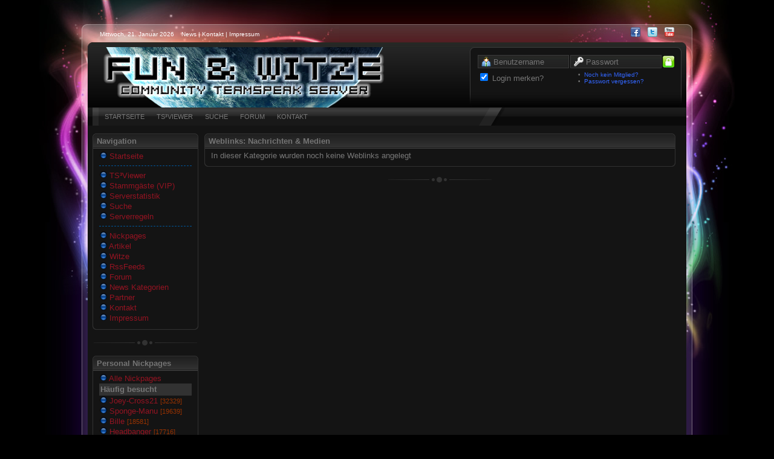

--- FILE ---
content_type: text/html; charset=UTF-8
request_url: https://fun-und-witze.de/weblinks.php?cat_id=3
body_size: 5533
content:
<!DOCTYPE html PUBLIC '-//W3C//DTD XHTML 1.0 Transitional//EN' 'http://www.w3.org/TR/xhtml1/DTD/xhtml1-transitional.dtd'>
<html xmlns='http://www.w3.org/1999/xhtml' xml:lang='de' lang='de'>
<head>
<title>Teamspeak 3 Server: Fun &amp; Witze - Weblinks: Nachrichten &amp; Medien</title>
<meta http-equiv='Content-Type' content='text/html;charset=UTF-8' />
<meta name='description' content='Community Forum mit eigenem Public Teamspeak 3 Server und mehr als 2.000 Besuchern am Tag! Du willst einen eigenen Channel erstellen und Voice-Over-IP nutzen? Du bist jetzt nur noch einen Klick entfernt!' />
<meta name='keywords' content='fun, witze, spiele, arcade, games, spass, public, kostenlos, free, teamspeak, teamspeak2, teamspeak3, ts, ts2, ts3, voice, communication, download, client, server, windows, linux, apple, mac, os, plattform, internet, voice-over-ip, forum, support, malvorlagen, wallpaper, programme, tools, downloads, news' />
<meta name='copyright' content='(C) 2007 - 2026 by Fun & Witze' />
<meta name='date' content='03.07.2007 20:36'>
<meta name='page-topic' content='Teamspeak; Server; TS3; Public; Forum; Entertainment; Musik' />
<meta name='audience' content='All' />
<meta name='distribution' content='global' />
<meta name='page-type' content='Official Homepage' />
<meta name='rating' content='General' />
<meta name='robots' content='index, follow' />
<meta name='revisit-after' content='1 days' />
<meta name='distribution' content='Global' />
<link rel='start' href="https://fun-und-witze.de/" />
<link rel='help' href="https://fun-und-witze.de/contact.php" />
<link rel='copyright' href="https://fun-und-witze.de/impressum.php" />
<link rel='schema.DC' href="https://purl.org/DC/elements/1.1/" />
<meta name='DC.Title' content='Fun & Witze' />
<meta name='DC.Publisher' content='Fun & Witze' />
<meta name='DC.Identifier' content='http://fun-und-witze.de/' />
<meta name='DC.Rights' content='(C) 2007 - 2026' />
<meta property='og:title' content='[Public]  ..:: FUN & WITZE ::..  (Free Semi & Perm Channels)' />
<meta property='og:type' content='entertainment' />
<meta property='og:url' content='http://fun-und-witze.de/' />
<meta property='og:image' content='http://www.fun-und-witze.de/images/ts3logo.png' />
<meta property='og:site_name' content='Fun & Witze' />
<meta property='fb:admins' content='115777765162343' />
<meta property='og:description' content='Community Forum mit eigenem Public Teamspeak 3 Server und mehr als 2.000 Besuchern am Tag! Du willst einen eigenen Channel erstellen und Voice-Over-IP nutzen? Du bist jetzt nur noch einen Klick entfernt!' />
<meta http-equiv='imagetoolbar' content='false'>
<link rel='stylesheet' href='themes/Ambient/styles.css' type='text/css' media='screen' />
<link rel='shortcut icon' href='images/favicon.ico' type='image/x-icon' />
<script type='text/javascript' src='includes/jquery/jquery.js'></script>
<script type='text/javascript' src='includes/jscript.js'></script>
<script type="text/javascript">
  var _gaq = _gaq || [];
  _gaq.push(['_setAccount', 'UA-26997945-1']);
  _gaq.push(['_setDomainName', 'fun-und-witze.de']);
  _gaq.push(['_trackPageview']);

  (function() {
    var ga = document.createElement('script'); ga.type = 'text/javascript'; ga.async = true;
    ga.src = ('https:' == document.location.protocol ? 'https://ssl' : 'http://www') + '.google-analytics.com/ga.js';
    var s = document.getElementsByTagName('script')[0]; s.parentNode.insertBefore(ga, s);
  })();
</script>


	<link rel='stylesheet' type='text/css' href='infusions/online_users_panel/tooltip.css' />
	<script src='includes/jquery.tooltip.pack.js' type='text/javascript'></script>
	<script type='text/javascript'>
	$(function() {
	$('#boxover a').tooltip({
	track: true,
	delay: 0,
	showURL: false,
	showBody: ' - ',
	fade: 250
	});
	});
	</script>
	
</head>
<body style='cursor:url(images/cursor.ico), auto;'>
<div id='ladeinfo' style='display: none;'><img src='images/ladebalken.gif' /><br />Die Seite wird geladen...</div>
<table cellpadding='0' cellspacing='0' width='1150px' align='center' border='0px'>
<tr>
	<td colspan='3'>
		<table cellpadding='0' cellspacing='0' width='100%' >
		<tr>
			<td class='left_top' align='left'>
				<div id='info'>Mittwoch, 21. Januar 2026 &nbsp;&nbsp;&nbsp;<a href='news.php' class='infol'>News</a> | <a href='contact.php' class='infol'>Kontakt</a> | <a href='impressum.php' class='infol'>Impressum</a></div>
			</td>
			<td class='top'><img src='themes/Ambient/images/blank.png' width='1px' height='70px' alt='' style='border: 0px;'></td>
			<td class='right_top' align='right'>
				<div class='tools'><a href='https://www.facebook.com/pages/Fun-Witze-Free-TS3-Public-Server/115777765162343' target='_blank'><img src='themes/Ambient/images/tools/facebook.png' width='16px' height='16px' alt='Facebook' style='border: 0px;'></a>&nbsp;&nbsp;&nbsp;<img src='themes/Ambient/images/tools/twitter.png' width='16px' height='16px' alt='Twitter' style='border: 0px;'>&nbsp;&nbsp;&nbsp;<a href='https://www.youtube.com/user/funundwitze' target='_blank'><img src='themes/Ambient/images/tools/youtube.png' width='16px' height='16px' alt='YouTube' style='border: 0px;'></a></div>
			</td>
		</tr>
		</table>
	</td>
</tr>
<tr>
	<td valign='top' width='88px' height='530px' class='left_one_bg'>
		<table cellpadding='0' cellspacing='0' width='100%'>
		<tr>
			<td class='left_one'><img src='themes/Ambient/images/blank.png' width='88px' height='430px' alt='' style='border: 0px;'></td>
		</tr>
		</table>
	</td>
	<td rowspan='2' class='main_content' valign='top'><table cellpadding='0' cellspacing='0' width='100%' class='header'>
<tr>
	<td><a href='index.php' style='border: 0px;' alt='Teamspeak 3 Server: Fun &amp; Witze' title='Teamspeak 3 Server: Fun &amp; Witze'><img src='themes/Ambient/logo.png' alt='' style='border: 0px;max-height:100px'></a></td>
	<td align="center">
				<!-- BANNER -->
				</td><td valign='top' class='logInForm'>
			<form name='loginform' method='post' action='weblinks.php'>
			<table cellpadding='0' cellspacing='5' width='336px'>
				<tr>
					<td width='100%' colspan='2'>
            <table cellpadding='0' cellspacing='0' border='0' width='100%'>
              <tr>
                <td style='width:50%' align='left'><input type='text' name='user_name' class='userbox' style='width:80%' placeholder='Benutzername' /></td>
                <td style='width:50%' align='center'><input type='password' name='user_pass' class='passbox' style='width:80%' placeholder='Passwort' /></td>
                <td style='width:0%' align='right'><input type='submit' name='login' value='' class='submitgumb' border='0px' title='Einloggen' /></td>
              </tr>
            </table>
					</td>
				</tr>
				<tr>
					<td width='50%' valign='top'>
						<input name='remember_me' value='y' title='Login merken' type='checkbox' checked> Login merken?
					</td>
					<td width='50%' valign='top'>
						<span style="font-size: 10px;">
						&bull;&nbsp;&nbsp;<a href='register.php'>Noch kein Mitglied?</a><br>
						&bull;&nbsp;&nbsp;<a href='lostpassword.php'>Passwort vergessen?</a>
						</span>
					</td>
				</tr></table>
			</form>
			</td>
</tr>
</table><table cellpadding='0' cellspacing='0' width='100%' class='navigation'>
<tr>
	<td class='navi_l'></td>
	<td width='620px' class='navi'><div id='navigacija'><ul><li id=''><a href='index.php' onclick="$('#ladeinfo').fadeToggle();"><span>Startseite</span></a></li><li id='pink'><a href='infusions/teamspeak3/viewer.php' onclick="$('#ladeinfo').fadeToggle();"><span>TS³Viewer</span></a></li><li id='green'><a href='infusions/teamspeak3/search.php' onclick="$('#ladeinfo').fadeToggle();"><span>Suche</span></a></li><li id='red'><a href='wbb2/hmportal.php' onclick="$('#ladeinfo').fadeToggle();"><span>Forum</span></a></li><li id='orange'><a href='contact.php' onclick="$('#ladeinfo').fadeToggle();"><span>Kontakt</span></a></li></ul></div></td>
	<td class='navi_k'></td>
	<td class='naviend'><img src='themes/Ambient/images/blank.png' width='10px' height='30px' alt='' style='border: 0px;'></td>
</tr>
</table><p><table cellpadding='0' cellspacing='0' width='100%' class='side-left'>
<tr>
<td class='side-border-left' valign='top'><table cellpadding='0' cellspacing='0' width='100%'>
<tr>
	<td class='l_z'><img src='themes/Ambient/images/blank.png' width='7px' height='25px' alt='' style='border: 0px;'></td>
	<td class='z'>Navigation</td><td class='z' align='right'></td>
	<td class='d_z'><img src='themes/Ambient/images/blank.png' width='7px' height='25px' alt='' style='border: 0px;'></td>
</tr>
<tr>
	<td class='l'></td>
	<td colspan='2' class='side-body'><div id='navigation'><ul>
<li><a href='index.php' onclick="$('#ladeinfo').fadeToggle();" class='side'><img src='themes/Ambient/images/bullet.png' alt='' style='border:0' /> Startseite</a></li>
<li><hr class='side-hr' /></li>
<li><a href='infusions/teamspeak3/viewer.php' onclick="$('#ladeinfo').fadeToggle();" class='side'><img src='themes/Ambient/images/bullet.png' alt='' style='border:0' /> TS³Viewer</a></li>
<li><a href='infusions/teamspeak3/users.php' onclick="$('#ladeinfo').fadeToggle();" class='side'><img src='themes/Ambient/images/bullet.png' alt='' style='border:0' /> Stammgäste (VIP)</a></li>
<li><a href='infusions/teamspeak3/statistik.php' onclick="$('#ladeinfo').fadeToggle();" class='side'><img src='themes/Ambient/images/bullet.png' alt='' style='border:0' /> Serverstatistik</a></li>
<li><a href='infusions/teamspeak3/search.php' onclick="$('#ladeinfo').fadeToggle();" class='side'><img src='themes/Ambient/images/bullet.png' alt='' style='border:0' /> Suche</a></li>
<li><a href='rules.php' onclick="$('#ladeinfo').fadeToggle();" class='side'><img src='themes/Ambient/images/bullet.png' alt='' style='border:0' /> Serverregeln</a></li>
<li><hr class='side-hr' /></li>
<li><a href='infusions/nickpage/index.php' onclick="$('#ladeinfo').fadeToggle();" class='side'><img src='themes/Ambient/images/bullet.png' alt='' style='border:0' /> Nickpages</a></li>
<li><a href='articles.php' onclick="$('#ladeinfo').fadeToggle();" class='side'><img src='themes/Ambient/images/bullet.png' alt='' style='border:0' /> Artikel</a></li>
<li><a href='witze.php' onclick="$('#ladeinfo').fadeToggle();" class='side'><img src='themes/Ambient/images/bullet.png' alt='' style='border:0' /> Witze</a></li>
<li><a href='infusions/rssfeeds/index.php' onclick="$('#ladeinfo').fadeToggle();" class='side'><img src='themes/Ambient/images/bullet.png' alt='' style='border:0' /> RssFeeds</a></li>
<li><a href='wbb2/hmportal.php' onclick="$('#ladeinfo').fadeToggle();" class='side'><img src='themes/Ambient/images/bullet.png' alt='' style='border:0' /> Forum</a></li>
<li><a href='news_cats.php' onclick="$('#ladeinfo').fadeToggle();" class='side'><img src='themes/Ambient/images/bullet.png' alt='' style='border:0' /> News Kategorien</a></li>
<li><a href='partner.php' onclick="$('#ladeinfo').fadeToggle();" class='side'><img src='themes/Ambient/images/bullet.png' alt='' style='border:0' /> Partner</a></li>
<li><a href='contact.php' onclick="$('#ladeinfo').fadeToggle();" class='side'><img src='themes/Ambient/images/bullet.png' alt='' style='border:0' /> Kontakt</a></li>
<li><a href='impressum.php' onclick="$('#ladeinfo').fadeToggle();" class='side'><img src='themes/Ambient/images/bullet.png' alt='' style='border:0' /> Impressum</a></li>
</ul></div>
</td>
	<td class='d'></td>
</tr>
<tr>
	<td class='l_s'><img src='themes/Ambient/images/blank.png' width='7px' height='7px' alt='' style='border: 0px;'></td>
	<td colspan='2' class='s'></td>
	<td class='d_s'><img src='themes/Ambient/images/blank.png' width='7px' height='7px' alt='' style='border: 0px;'></td>
</tr>
</table><br><table cellpadding='0' cellspacing='0' border='0px' width='100%'>
	<tr>
	<td height='13px' align='center'><img src='themes/Ambient/images/hr.png' width='171px' height='11px' alt='' style='border: 0px;'></td>
	</tr>
	</table><br><table cellpadding='0' cellspacing='0' width='100%'>
<tr>
	<td class='l_z'><img src='themes/Ambient/images/blank.png' width='7px' height='25px' alt='' style='border: 0px;'></td>
	<td class='z'>Personal Nickpages</td><td class='z' align='right'></td>
	<td class='d_z'><img src='themes/Ambient/images/blank.png' width='7px' height='25px' alt='' style='border: 0px;'></td>
</tr>
<tr>
	<td class='l'></td>
	<td colspan='2' class='side-body'><div id='navigation'>
<ul>
<li><a href='infusions/nickpage/index.php'><img src='themes/Ambient/images/bullet.png' alt='' style='border:0' /> Alle Nickpages</a></li>
<li><div class='side-label'><strong>H&auml;ufig besucht</strong></div></li>
<li><a href='infusions/nickpage/nickpage.php?user=132'><img src='themes/Ambient/images/bullet.png' alt='' style='border:0' /> Joey-Cross21 <span class='small2'>[32329]</span></a></li>
<li><a href='infusions/nickpage/nickpage.php?user=1'><img src='themes/Ambient/images/bullet.png' alt='' style='border:0' /> Sponge-Manu <span class='small2'>[19639]</span></a></li>
<li><a href='infusions/nickpage/nickpage.php?user=32'><img src='themes/Ambient/images/bullet.png' alt='' style='border:0' /> Bille <span class='small2'>[18581]</span></a></li>
<li><a href='infusions/nickpage/nickpage.php?user=2'><img src='themes/Ambient/images/bullet.png' alt='' style='border:0' /> Headbanger <span class='small2'>[17716]</span></a></li>
<li><a href='infusions/nickpage/nickpage.php?user=137'><img src='themes/Ambient/images/bullet.png' alt='' style='border:0' /> Bloody <span class='small2'>[16678]</span></a></li>
<li><div class='side-label'><strong>Zuletzt Ge&auml;ndert</strong></div></li>
<li><a href='infusions/nickpage/nickpage.php?user=1094'><img src='themes/Ambient/images/bullet.png' alt='' style='border:0' /> Drag0m1r</a></li>
<li><a href='infusions/nickpage/nickpage.php?user=1'><img src='themes/Ambient/images/bullet.png' alt='' style='border:0' /> Sponge-Manu</a></li>
<li><a href='infusions/nickpage/nickpage.php?user=846'><img src='themes/Ambient/images/bullet.png' alt='' style='border:0' /> Yemix</a></li>
<li><a href='infusions/nickpage/nickpage.php?user=797'><img src='themes/Ambient/images/bullet.png' alt='' style='border:0' /> Bilalcoco</a></li>
<li><a href='infusions/nickpage/nickpage.php?user=717'><img src='themes/Ambient/images/bullet.png' alt='' style='border:0' /> last409</a></li>
</ul>
</div>
</td>
	<td class='d'></td>
</tr>
<tr>
	<td class='l_s'><img src='themes/Ambient/images/blank.png' width='7px' height='7px' alt='' style='border: 0px;'></td>
	<td colspan='2' class='s'></td>
	<td class='d_s'><img src='themes/Ambient/images/blank.png' width='7px' height='7px' alt='' style='border: 0px;'></td>
</tr>
</table><br><table cellpadding='0' cellspacing='0' border='0px' width='100%'>
	<tr>
	<td height='13px' align='center'><img src='themes/Ambient/images/hr.png' width='171px' height='11px' alt='' style='border: 0px;'></td>
	</tr>
	</table><br><table cellpadding='0' cellspacing='0' width='100%'>
<tr>
	<td class='l_z'><img src='themes/Ambient/images/blank.png' width='7px' height='25px' alt='' style='border: 0px;'></td>
	<td class='z'>Mitglieder Online</td><td class='z' align='right'></td>
	<td class='d_z'><img src='themes/Ambient/images/blank.png' width='7px' height='25px' alt='' style='border: 0px;'></td>
</tr>
<tr>
	<td class='l'></td>
	<td colspan='2' class='side-body'><img src='themes/Ambient/images/bullet.png' alt='' style='border:0' /> G&auml;ste Online: 11<br />
<img src='themes/Ambient/images/bullet.png' alt='' style='border:0' /> Mitglieder Online: 0<br />
<hr class='side-hr' />
<table width='100%' cellpadding='0' cellspacing='0'><tr>
<td class='side-small' align='left'><img src='themes/Ambient/images/bullet.png' alt='' style='border:0' /> <a href='profile.php?lookup=845' title='Lost_Wiizard [Mitglied] - Dabei seit: 08. Juni 2019 20:58:52 - Zuletzt Online: 18. Januar 2026 09:10:46' class='side' style='color: #555555'>Lost_Wiizard</a></td><td style='font-size: 8px' align='right'>3D:12h:28m</td></tr><tr>
<td class='side-small' align='left'><img src='themes/Ambient/images/bullet.png' alt='' style='border:0' /> <a href='profile.php?lookup=427' title='Markus_DE [Administrator] - Dabei seit: 15. März 2014 16:44:52 - Zuletzt Online: 26. November 2025 18:27:01' class='side' style='color: #003366'>Markus_DE</a></td><td style='font-size: 8px' align='right'>56D:3h:12m</td></tr><tr>
<td class='side-small' align='left'><img src='themes/Ambient/images/bullet.png' alt='' style='border:0' /> <a href='profile.php?lookup=477' title='Huuui [Mitglied] - Dabei seit: 23. Juni 2014 17:01:32 - Zuletzt Online: 03. November 2025 06:30:25' class='side' style='color: #555555'>Huuui</a></td><td style='font-size: 8px' align='right'>79D:15h:8m</td></tr><tr>
<td class='side-small' align='left'><img src='themes/Ambient/images/bullet.png' alt='' style='border:0' /> <a href='profile.php?lookup=1099' title='rissonplay [Mitglied] - Dabei seit: 09. Oktober 2025 15:51:08 - Zuletzt Online: 01. November 2025 22:34:03' class='side' style='color: #555555'>rissonplay</a></td><td style='font-size: 8px' align='right'>80D:23h:5m</td></tr><tr>
<td class='side-small' align='left'><img src='themes/Ambient/images/bullet.png' alt='' style='border:0' /> <a href='profile.php?lookup=1098' title='Deimares [Mitglied] - Dabei seit: 27. September 2025 14:34:45 - Zuletzt Online: 23. Oktober 2025 16:00:21' class='side' style='color: #555555'>Deimares</a></td><td style='font-size: 8px' align='right'>90D:6h:38m</td></tr><tr>
<td class='side-small' align='left'><img src='themes/Ambient/images/bullet.png' alt='' style='border:0' /> <a href='profile.php?lookup=1095' title='wawiko3782 [Mitglied] - Dabei seit: 28. August 2025 23:29:42 - Zuletzt Online: 27. September 2025 22:35:41' class='side' style='color: #555555'>wawiko3782</a></td><td style='font-size: 8px' align='right'>116D:0h:3m</td></tr><tr>
<td class='side-small' align='left'><img src='themes/Ambient/images/bullet.png' alt='' style='border:0' /> <a href='profile.php?lookup=1097' title='ludmilakambarka [Mitglied] - Dabei seit: 25. September 2025 15:45:56 - Zuletzt Online: 25. September 2025 15:47:20' class='side' style='color: #555555'>ludmilakam...</a></td><td style='font-size: 8px' align='right'>118D:6h:51m</td></tr><tr>
<td class='side-small' align='left'><img src='themes/Ambient/images/bullet.png' alt='' style='border:0' /> <a href='profile.php?lookup=1096' title='reecap [Mitglied] - Dabei seit: 25. September 2025 13:56:54 - Zuletzt Online: 25. September 2025 15:34:50' class='side' style='color: #555555'>reecap</a></td><td style='font-size: 8px' align='right'>118D:7h:4m</td></tr><tr>
<td class='side-small' align='left'><img src='themes/Ambient/images/bullet.png' alt='' style='border:0' /> <a href='profile.php?lookup=456' title='Fraancis [Mitglied] - Dabei seit: 15. Mai 2014 12:50:29 - Zuletzt Online: 18. September 2025 13:05:52' class='side' style='color: #555555'>Fraancis</a></td><td style='font-size: 8px' align='right'>125D:9h:33m</td></tr><tr>
<td class='side-small' align='left'><img src='themes/Ambient/images/bullet.png' alt='' style='border:0' /> <a href='profile.php?lookup=2' title='Headbanger [Mitglied] - Dabei seit: 13. November 2010 23:13:22 - Zuletzt Online: 27. August 2025 18:38:25' class='side' style='color: #555555'>Headbanger</a></td><td style='font-size: 8px' align='right'>147D:4h:0m</td></tr><tr>
<td class='side-small' align='left'><img src='themes/Ambient/images/bullet.png' alt='' style='border:0' /> Google</td><td class='side-small' align='right'><img src='infusions/online_users_panel/images/robot.png' border='0' alt='Robot' /></td></tr></table>
<hr class='side-hr' />
<img src='themes/Ambient/images/bullet.png' alt='' style='border:0' /> Anzahl Mitglieder: 991<br />
<img src='themes/Ambient/images/bullet.png' alt='' style='border:0' /> Neuestes Mitglied: <a href='profile.php?lookup=1099' class='side'>rissonplay</a>
</td>
	<td class='d'></td>
</tr>
<tr>
	<td class='l_s'><img src='themes/Ambient/images/blank.png' width='7px' height='7px' alt='' style='border: 0px;'></td>
	<td colspan='2' class='s'></td>
	<td class='d_s'><img src='themes/Ambient/images/blank.png' width='7px' height='7px' alt='' style='border: 0px;'></td>
</tr>
</table><br><table cellpadding='0' cellspacing='0' border='0px' width='100%'>
	<tr>
	<td height='13px' align='center'><img src='themes/Ambient/images/hr.png' width='171px' height='11px' alt='' style='border: 0px;'></td>
	</tr>
	</table><br><table cellpadding='0' cellspacing='0' width='100%'>
<tr>
	<td class='l_z'><img src='themes/Ambient/images/blank.png' width='7px' height='25px' alt='' style='border: 0px;'></td>
	<td class='z'>Shoutbox</td><td class='z' align='right'></td>
	<td class='d_z'><img src='themes/Ambient/images/blank.png' width='7px' height='25px' alt='' style='border: 0px;'></td>
</tr>
<tr>
	<td class='l'></td>
	<td colspan='2' class='side-body'><div style='text-align:center'>Du musst eingeloggt sein um eine Nachricht zu schreiben!</div><hr class='side-hr' /><br />
<div class='shoutboxname'><span class='side'><a href='profile.php?lookup=456' class='profile-link'>Fraancis</a></span>
</div>
<div class='shoutboxdate'>18.09.2025 13:04</div><div class='shoutbox'>Grüßli Müsli</div>
<br />
<div class='shoutboxname'><span class='side'><a href='profile.php?lookup=2' class='profile-link'>Headbanger</a></span>
</div>
<div class='shoutboxdate'>10.02.2025 07:07</div><div class='shoutbox'>Miau</div>
<br />
<div class='shoutboxname'><span class='side'><a href='profile.php?lookup=975' class='profile-link'>Gadu</a></span>
</div>
<div class='shoutboxdate'>25.01.2023 18:45</div><div class='shoutbox'>Gibt es eine möglichkeit Rechte zu bekommen das ich in den channel von meinen freunden auch etwas in den chat unten posten kann?</div>
<br />
<div class='shoutboxname'><span class='side'><a href='profile.php?lookup=1' class='profile-link'>Sponge-Manu</a></span>
</div>
<div class='shoutboxdate'>20.09.2020 00:37</div><div class='shoutbox'>&quot;Grüße vom Sky95&quot;</div>
<br />
<div class='shoutboxname'><span class='side'><a href='profile.php?lookup=904' class='profile-link'>SKY95</a></span>
</div>
<div class='shoutboxdate'>16.09.2020 03:13</div><div class='shoutbox'>Na wer kann es Knacken  <img src='images/smiley/6.png' alt='LOL' style='vertical-align:middle;' />  <i>R3LDvMOfZSB2b20gU2<br />t5OTU=</i></div>
<br />
<hr class='side-hr' />
<div style='text-align:center'>
<a href='infusions/shoutbox_panel/shoutbox_archive.php' class='side'>Shoutbox Archiv</a>
</div>
</td>
	<td class='d'></td>
</tr>
<tr>
	<td class='l_s'><img src='themes/Ambient/images/blank.png' width='7px' height='7px' alt='' style='border: 0px;'></td>
	<td colspan='2' class='s'></td>
	<td class='d_s'><img src='themes/Ambient/images/blank.png' width='7px' height='7px' alt='' style='border: 0px;'></td>
</tr>
</table><br><table cellpadding='0' cellspacing='0' border='0px' width='100%'>
	<tr>
	<td height='13px' align='center'><img src='themes/Ambient/images/hr.png' width='171px' height='11px' alt='' style='border: 0px;'></td>
	</tr>
	</table><br>﻿<center><a href='https://teamspeak.com'><img src='images/licensed.png' alt='Licensed Teamspeak 3 Server (AAL)'></a></center></td><td class='main-bg' valign='top'><noscript><div class='noscript-message admin-message'>Oh nein! Wo ist Dein <strong>JavaScript</strong>?<br />Dein Browser unterst&uuml;tzt kein JavaScript. Bitte <strong>aktiviere JavaScript</strong> in Deinem Brwoser um diese Seite fehlerfrei angezeigt zu bekommen,<br /> oder <strong>benutze</strong> einen Brwoser, der JavaScript unterst&uuml;tzt; <a href='http://firefox.com' rel='nofollow' title='Mozilla Firefox'>Firefox</a>, <a href='http://apple.com/safari/' rel='nofollow' title='Safari'>Safari</a>, <a href='http://opera.com' rel='nofollow' title='Opera Web Browser'>Opera</a>, <a href='http://www.google.com/chrome' rel='nofollow' title='Google Chrome'>Chrome</a> oder eine Version von <a href='http://www.microsoft.com/windows/internet-explorer/' rel='nofollow' title='Internet Explorer'>Internet Explorer</a> Version h&ouml;her als 6.</div>
</noscript>
<!--error_handler-->
<table cellpadding='0' cellspacing='0' width='100%'>
<tr>
	<td class='l_z'><img src='themes/Ambient/images/blank.png' width='7px' height='25px' alt='' style='border: 0px;'></td>
	<td class='z'>Weblinks: Nachrichten &amp; Medien</td><td class='z' align='right'></td>
	<td class='d_z'><img src='themes/Ambient/images/blank.png' width='7px' height='25px' alt='' style='border: 0px;'></td>
</tr>
<tr>
	<td class='l'></td>
	<td colspan='2' class='side-body'>In dieser Kategorie wurden noch keine Weblinks angelegt
</td>
	<td class='d'></td>
</tr>
<tr>
	<td class='l_s'><img src='themes/Ambient/images/blank.png' width='7px' height='7px' alt='' style='border: 0px;'></td>
	<td colspan='2' class='s'></td>
	<td class='d_s'><img src='themes/Ambient/images/blank.png' width='7px' height='7px' alt='' style='border: 0px;'></td>
</tr>
</table><br><table cellpadding='0' cellspacing='0' border='0px' width='100%'>
	<tr>
	<td height='13px' align='center'><img src='themes/Ambient/images/hr.png' width='171px' height='11px' alt='' style='border: 0px;'></td>
	</tr>
	</table><br></td></tr>
</table>
<br /><div id='nogatop'>Die Homepage hatte schon <!--counter-->9,695,838 eindeutige Besuche&nbsp;&nbsp;-&nbsp;&nbsp;&copy; 2026 by Sponge-Manu [<a href='http://www.fun-und-witze.de'>Fun & Witze</a>]</div></td>
	<td valign='top' width='88px' height='530px' class='right_one_bg'>
		<table cellpadding='0' cellspacing='0' width='100%'>
		<tr>
			<td class='right_one'><img src='themes/Ambient/images/blank.png' width='88px' height='530px' alt='' style='border: 0px;'></td>
		</tr>
		</table>
	</td>
</tr>
<tr>
	<td valign='bottom' width='88px' class='left_half'>
		<table cellpadding='0' cellspacing='0' width='88px'>
		<tr>
			<td class='left_second' height='90px'><img src='themes/Ambient/images/blank.png' width='88px' height='90px' alt='' style='border: 0px;'></td>
		</tr>
		</table>
	</td>
	<td valign='bottom' width='88px' class='right_half'>
		<table cellpadding='0' cellspacing='0' width='88px'>
		<tr>
			<td class='right_second' height='90px'><img src='themes/Ambient/images/blank.png' width='88px' height='90px' alt='' style='border: 0px;'></td>
		</tr>
		</table>
	</td>
</tr>
<tr>
	<td colspan='3'>
		<table cellpadding='0' cellspacing='0' width='100%'>
		<tr>
			<td class='left_bottom' align='left'><img src='themes/Ambient/images/blank.png' width='500px' height='100px' alt='' style='border: 0px;'></td>
			<td class='bottom'><img src='themes/Ambient/images/blank.png' width='10px' height='88px' alt='' style='border: 0px;'></td>
			<td class='right_bottom' align='right'><img src='themes/Ambient/images/blank.png' width='300px' height='100px' alt='' style='border: 0px;'></td>
		</tr>
		</table>
	</td>
</tr>
</table><script type="text/javascript">
<!--
	var adblock = true;
//-->
</script>
<script type="text/javascript" src="/adframe.js"></script>
<script type="text/javascript">
<!--
	if(adblock) {
		var allElements = document.getElementsByTagName('div');
		for (var i = 0; i < allElements.length; i++) {
			if (allElements[i].className == 'a') {
				allElements[i].innerHTML = '<font color="red">*** Bitte deaktiviere deinen Werbeblocker f&uuml;r "fun-und-witze.de", um unseren Teamspeak Server zu Unterst&uuml;tzen! DANKE ;) ***</font>';
			}
		}
	}
//-->
</script>

<script defer src="https://static.cloudflareinsights.com/beacon.min.js/vcd15cbe7772f49c399c6a5babf22c1241717689176015" integrity="sha512-ZpsOmlRQV6y907TI0dKBHq9Md29nnaEIPlkf84rnaERnq6zvWvPUqr2ft8M1aS28oN72PdrCzSjY4U6VaAw1EQ==" data-cf-beacon='{"version":"2024.11.0","token":"e5cab170fa8c44f8b2d2a150c9dade9c","r":1,"server_timing":{"name":{"cfCacheStatus":true,"cfEdge":true,"cfExtPri":true,"cfL4":true,"cfOrigin":true,"cfSpeedBrain":true},"location_startswith":null}}' crossorigin="anonymous"></script>
</body>
</html>


--- FILE ---
content_type: text/css
request_url: https://fun-und-witze.de/themes/Ambient/styles.css
body_size: 460
content:
@import url('dinamic_styles.php');

.main_content {
	width: 100%;
	background: #141414;
}

.header {
	padding-top: 8px;
	background: url('images/frame/header_bg.png') repeat-x left top;
}

#fonts {
	padding-top: 40px;
}

.searchbox {
	font-size: 10px;
	border: 0px;
	background: none;
	height: 12px;
	width: 90px;
	margin-left: 6px;
}

.tools {
	margin-top: 44px;
	margin-right: 100px;
	width: 180px;
	height: 23px;
}

.ozadjeiskanja {
	width: 60px;
	background: url('images/search_bg.png') left center no-repeat;
}

.gumbiskanja {
	text-align: left;
	width: 20px;
	background: url('images/search_bg.png') right center no-repeat;
}

.submitgumb {
	background: url('images/submit.png') no-repeat center;
	border: 0px;
	height: 21px;
	width: 21px;
}

#font {
	position: static;
	margin-right: 250px;
	margin-top: 50px;
}

.left_top {
	height: 70px;
	width: 500px;
	background: url('images/frame/left_top.png') no-repeat left top;
}

.right_top {
	height: 70px;
	width: 300px;
	background: url('images/frame/right_top.png') no-repeat right top;
}

.top {
	height: 70px;
	background: url('images/frame/top.png') repeat-x;
}

.left_bottom {
	height: 160px;
	width: 500px;
	background: url('images/frame/left_bottom.png') no-repeat left top;
}

.right_bottom {
	height: 160px;
	width: 300px;
	background: url('images/frame/right_bottom.png') no-repeat right top;
}

.bottom {
	height: 160px;
	background: url('images/frame/bottom.png') repeat-x top;
}

.left_one {
	height: 430px;
	width: 88px;
	background: url('images/frame/left_one.png') no-repeat right top;
}

.right_one {
	height: 430px;
	width: 88px;
	background: url('images/frame/right_one.png') no-repeat left top;
}

.left_second {
	height: 90px;
	width: 88px;
	background: url('images/frame/left_second.png') no-repeat right bottom;
}

.right_second {
	height: 90px;
	width: 88px;
	background: url('images/frame/right_second.png') no-repeat left bottom;
}

.left_one_bg, .left_half {
	background: url('images/frame/left.png') repeat-y right;
}

.right_one_bg, .right_half {
	background: url('images/frame/right.png') repeat-y left;
}


/*OPENSIDE*/
.l_z {
	height: 25px;
	width: 7px;
	background: url('images/openside/l_z.png') no-repeat;
}
.d_z {
	height: 25px;
	width: 7px;
	background: url('images/openside/d_z.png') no-repeat;
}
.l {
	width: 7px;
	background: url('images/openside/l.png') repeat-y;
}
.d {
	width: 7px;
	background: url('images/openside/d.png') repeat-y;
}
.l_s {
	height: 7px;
	width: 7px;
	background: url('images/openside/l_s.png') no-repeat;
}
.d_s {
	height: 7px;
	width: 7px;
	background: url('images/openside/d_s.png') no-repeat;
}
.s {
	height: 7px;
	background: url('images/openside/s.png') repeat-x;
}
#ladeinfo { 	
  position:fixed;
  //height:100px; 
  width:250px;
  
  -moz-border-radius: 20px;
  -khtml-border-radius: 20px;
  -webkit-border-radius: 20px;
  border-radius: 20px;
  
  margin:-25px 0px 0px -135px;
  top: 50%; 
  left: 50%;

  text-align: center;
  padding: 10px;
  background-color: #CCCCCC;
  border: 0px solid #000000;
  overflow: auto;
}

#navigation ul {
	margin: 0;
	padding: 0;
	list-style-type: none;
}

#navigation a {
	display: block;
	color : #941422;
	padding: 1px;
	text-decoration: none;
}

#navigation a:hover {
	color : #FF0000;
	background-color: #323232;
}

--- FILE ---
content_type: text/css
request_url: https://fun-und-witze.de/infusions/online_users_panel/tooltip.css
body_size: -227
content:
/* JQuery Tooltip */

#tooltip {
	font-family: Verdana, Arial, Helvetica, sans-serif;
	font-size: 10px;
	color: #222222;
	position: absolute;
	z-index: 3000;
	border: 1px solid #111;
	background-color: #eee;
	padding: 5px;
	opacity: 0.85;
}

#tooltip h3, #tooltip div { margin: 0; width: 300px; }

--- FILE ---
content_type: text/css;charset=UTF-8
request_url: https://fun-und-witze.de/themes/Ambient/dinamic_styles.php
body_size: 2483
content:

a {		/*oblika standardne povezave*/
	color : #3366FF;
	text-decoration : none;
}

a:hover {	/*oblika standardne povezave (mi�ka preko)*/
	color : #FF0000;
	text-decoration : underline;
}

a.side {	/*oblika stranske povezave*/
	color : #941422;
	text-decoration : none;
}

a:hover.side {	/*oblika stranske povezave (mi�ka preko)*/
	color : #FF0000;
	text-decoration : underline;
}

a.infol {
	color: #fff;
	text-decoration : none;
}
a:hover.infol {
	color: #FFFFAA;
	text-decoration : none;
}

body {	/*okno brskalnika*/	
	font-family : Verdana, Arial, Helvetica, sans-serif;
	font-size : 13px;
	color : #777;
	background : #000000;
	margin-top: 0px;
}

form {
	margin : 0px;
}

hr {	/*horizontalna �rta (kot celica v tabeli)*/
	height : 1px;
	border-top : 1px dashed #941422;
	border-bottom: 0;
	border-left: 0;
	border-right: 0;
}

hr.side-hr {	/*stranska horizontalna �rta (kot celica v tabeli)*/
	height : 1px;
	border-top : 1px dashed #005599;
	border-bottom: 0;
	border-left: 0;
	border-right: 0;
}

td {	/*nastavitve vseh celic v tabeli �e le ta nima svojega stila*/
	font-family : Verdana, Arial, Helvetica, sans-serif;
	font-size : 13px;
}

pre {	/*vsebina med <pre> tagom je izpisana dobesedno tako kot je v kodi (http://www.w3schools.com/TAGS/tag_pre.asp)*/
	font-family : Verdana, Arial, Helvetica, sans-serif;
	font-size : 13px;
}

.alt {	/*BB koda za alt*/
	color : #005599;
}

.button {
    color : #FFF;
    height: 25px;
    text-align: center;
    cursor: pointer;
    
    background: #06a0cb;
    background: -webkit-linear-gradient(top, #06a0cb, #233c73);
    background: -moz-linear-gradient(top, #06a0cb, #233c73);
    background: -o-linear-gradient(top, #06a0cb, #233c73);
    background: -ms-linear-gradient(top, #06a0cb, #233c73);
    background: linear-gradient(top, #06a0cb, #233c73);
    
    border: 1px solid #FFF;
    
    -webkit-border-radius: 50px;
    -khtml-border-radius: 50px;
    -moz-border-radius: 50px;
    border-radius: 50px;
     
    text-shadow: 0 2px 2px rgba(255, 255, 255, 0.2);
    margin: 2px;
}
.button:hover, .button:focus{		/*gumb*/
    color : #FFFFAA;
    border: 1px solid #FFFFAA;
    background: #233c73;
    background: -webkit-linear-gradient(top, #233c73, #06a0cb);
    background: -moz-linear-gradient(top, #233c73, #06a0cb);
    background: -o-linear-gradient(top, #233c73, #06a0cb);
    background: -ms-linear-gradient(top, #233c73, #06a0cb);
    background: linear-gradient(top, #233c73, #06a0cb);
}

.bbcode {	/*okno posameznega BB gumba*/
	background : url('images/bb.png') repeat-x;
	border : 1px solid #323232;
	margin-top : 2px;
}

.textbox {		/*telo obrazca za besedilo*/
	font-family : Verdana, Arial, Helvetica, sans-serif;
	font-size : 13px;
	color : #555;
	background-color : #2B2B2B;
	border : 1px solid #323232;
}
.textbox:hover, .textbox:focus {		/*telo obrazca za besedilo*/
	color : #FFFFAA;
}
.userbox {
	font-family : Verdana, Arial, Helvetica, sans-serif;
	height: 18px;
	color : #555;
	padding-left: 25px;
	background : #f8f8f8 url('images/user.png') center left no-repeat;
	border : 1px solid #3B3B3B;
}
.passbox {
	font-family : Verdana, Arial, Helvetica, sans-serif;
	height: 18px;
	color : #555;
	padding-left: 25px;
	background : #f8f8f8 url('images/pass.png') center left no-repeat;
	border : 1px solid #3B3B3B;
}

.userbox:hover, .userbox:focus {
	color : #FFFFAA;
}
.passbox:hover, .passbox:focus {
	color : #FFFFAA;
}

.main-body {	/*telo centralne palete in novice*/
	font-family : Verdana, Arial, Helvetica, sans-serif;
	background-color : #141414;
	padding : 4px;
}

.side-body {	/*telo stranskih palet openside()*/
	color : #777;
	padding : 4px;
	background: #141414;
}

.main-bg {		/*centralno okno (U_CENTER.CONTENT.L_CENTER)*/
	background-color : #141414;
	padding : 0px 10px 5px 10px;
}

.admin-message {	/*sporo�ilo za admine*/
	font-family : Verdana, Arial, Helvetica, sans-serif;
	text-align : center;
	color : #800080;
	background-color : #141414;
	border : 1px solid #323232;
	padding : 3px 4px 5px 4px;
	margin-bottom : 5px;
}

.side-left .side-border-right {display: none;}
.side-right .side-border-left {display: none;}

.side-border-left {	/*okno levih stolpcev*/
	color : #777;
	background-color : #141414;
	padding : 0px;
	width: 175px;
}

.side-border-right {	/*okno desnih stolpcev*/
	color : #777;
	background-color : #141414;
	padding : 0px;
	width: 175px;
}

.center {	/*za sredinsko poravnavo (npr. setuser.php)*/
	margin : 0 auto;
}

.news-category {	/**!?!*/
	border:0px;
	margin:3px 5px 0 0;
	float:right;
}

.news-footer {	/*noga novice in �lanka*/
	font-family : Verdana, Arial, Helvetica, sans-serif;
	font-size : 11px;
	font-style: italic;
	color : #555;
	padding : 0;
}

.capmain {	/*glava opentable()*/
	font-family : Verdana, Arial, Helvetica, sans-serif;
	font-size : 18px;
	font-weight : bold;
	color : #747474;
	height: 25px;
	padding : 8px;
}

.z {
	font-family : Verdana, Arial, Helvetica, sans-serif;
	font-weight : bold;
	color : #747474;
	height: 25px;
	background: url('images/openside/z.png') repeat-x;
}

.news {	/*glava render_news()*/
	font-family : Verdana, Arial, Helvetica, sans-serif;
	font-size : 17px;
	font-weight : bold;
	color : #859696;
	padding : 8px;
}
.newsr {	/*glava render_news()*/
	font-family : Verdana, Arial, Helvetica, sans-serif;
	color : #808080;
	padding : 8px;
}
a.avtor, a:hover.avtor {	/*glava render_news()*/
	color : #808080;
}

.tbl-border {	/*se uporablja pri obrobi foruma, prenosih in ponekod v administraciji*/
	border : 1px solid #323232;
}

.tbl {	/*okno za vpis komentarja, kategorije prenosov, �lankov in FAQ, predlaganje novice..., urejanje profila */
	font-family : Verdana, Arial, Helvetica, sans-serif;
	background-color : #141414;
	padding : 4px;
}

.tbl1 {		/*opis prenosa, imena forumov, okno postov v forumu, kategorije novic*/
	font-family : Verdana, Arial, Helvetica, sans-serif;
	background-color : #323232;
	padding : 4px;
}

.tbl2 {		/*opis prenosa, slike in podatki foruma, navigacija administracije*/
	font-family : Verdana, Arial, Helvetica, sans-serif;
	background-color : #303030;
	padding : 4px;
}

.forum-caption {	/*kategorija foruma*/
	font-family : Verdana, Arial, Helvetica, sans-serif;
	font-weight : bold;
	color : #AA0000;
	background-color : #323232;
	padding : 2px 4px 4px 4px;
}

.quote {	/*okno citata*/
	font-family : Verdana, Arial, Helvetica, sans-serif;
	color: #666;
	background-color : #404040;
	padding : 4px;
	margin : 0px 20px 0px 20px;
	border : 1px dashed #141414;
}

.poll {		/*graf ankete*/
	height : 12px;
	border : 1px solid #303030;
	background: url('images/anketa.png') repeat-x;
}

.comment-name {		/*ime v komentarju*/
	font-family : Verdana, Arial, Helvetica, sans-serif;
	font-weight : bold;
	color : #005599;
}

.shoutboxname {		/*ime v klepetalnici*/
	font-family : Verdana, Arial, Helvetica, sans-serif;
	font-weight : bold;
	color : #005599;
}

.shoutbox {			/*okno odgovora klepetalnice*/
	font-family : Verdana, Arial, Helvetica, sans-serif;
	color : #777;
}

.shoutboxdate {		/*datum v klepetalnici*/
	font-family : Verdana, Arial, Helvetica, sans-serif;
	font-size : 9px;
	font-style: italic;
	color : #888;
}

.small {			/*BB koda za small*/
	font-family : Verdana, Arial, Helvetica, sans-serif;
	font-size : 11px;
	font-weight : normal;
}

.small2 {			/*BB koda za small alt*/
	font-family : Verdana, Arial, Helvetica, sans-serif;
	font-size : 11px;
	font-weight : normal;
	color: #993300;
}

.side-small {		/*obmo�je majhnega besedila za stranske palete*/
	font-family : Verdana, Arial, Helvetica, sans-serif;
	font-size : 11px;
	font-weight : normal;
	color : #555;
}

.side-label {		/*povdarjen del okna stranske palete (Forum Threads)*/
	font-family : Verdana, Arial, Helvetica, sans-serif;
	background-color : #323232;
	padding : 2px 2px 3px 2px;
}

/*TUKAJ SE ZA�NEJO POLJUBNI TAGI KI JIH POTREBUJE TA DIZAJN*/
/*standard navigation*/
#navigacija {
	text-transform: uppercase;
	font-family: Arial,sans-serif; /*vrsta pisave*/
	font-size: 11px; /*velikost besedila*/
	line-height: 30px; /*vi�ina ozadja*/
	padding-left: 0px; /*odmik z leve strani*/
}
#navigacija ul { margin: 0; padding: 0; list-style: none; }
#navigacija li { display: inline; margin: 0; padding: 0; }
#navigacija a { 
	float: left; 
	background: url('images/blue_l.png') no-repeat left top; /*levo ozadje*/
	margin: 0; 
	padding-left: 4px; /*�irina odmika ozadja*/
	text-decoration: none; 
}
#navigacija a span { 
	float: left; 
	display: block; 
	background: url('images/blue_r.png') no-repeat right top; /*desno ozadje*/
	padding: 0px 10px 0px 6px; /*odmik besedila od roba zgoraj desno spodaj levo*/
	color: #777; /*barva pisave*/
}
#navigacija a span {float:none;}
#navigacija a:hover span { 
	color: #FFF; /*barva pisave - mi�ka preko*/
	border: 0px; 
}
#navigacija a:hover { 
	background-position:0% -30px;/*vi�ina ozadja*/ 
	border: 0px; 
}
#navigacija a:hover span { 
	background-position:100% -30px;/*vi�ina ozadja*/ 
	border: 0px; 
}

/**/
#pink a { 
	float: left; 
	background: url('images/pink_l.png') no-repeat left top; /*levo ozadje*/
	margin: 0; 
	padding-left: 4px; /*�irina odmika ozadja*/
	text-decoration: none; 
}
#pink a span { 
	float: left; 
	display: block; 
	background: url('images/pink_r.png') no-repeat right top; /*desno ozadje*/
	padding: 0px 10px 0px 6px; /*odmik besedila od roba zgoraj desno spodaj levo*/
	color: #777; /*barva pisave*/
}

#green a { 
	float: left; 
	background: url('images/green_l.png') no-repeat left top; /*levo ozadje*/
	margin: 0; 
	padding-left: 4px; /*�irina odmika ozadja*/
	text-decoration: none; 
}
#green a span { 
	float: left; 
	display: block; 
	background: url('images/green_r.png') no-repeat right top; /*desno ozadje*/
	padding: 0px 10px 0px 6px; /*odmik besedila od roba zgoraj desno spodaj levo*/
	color: #777; /*barva pisave*/
}

#red a { 
	float: left; 
	background: url('images/red_l.png') no-repeat left top; /*levo ozadje*/
	margin: 0; 
	padding-left: 4px; /*�irina odmika ozadja*/
	text-decoration: none; 
}
#red a span { 
	float: left; 
	display: block; 
	background: url('images/red_r.png') no-repeat right top; /*desno ozadje*/
	padding: 0px 10px 0px 6px; /*odmik besedila od roba zgoraj desno spodaj levo*/
	color: #777; /*barva pisave*/
}

#orange a { 
	float: left; 
	background: url('images/orange_l.png') no-repeat left top; /*levo ozadje*/
	margin: 0; 
	padding-left: 4px; /*�irina odmika ozadja*/
	text-decoration: none; 
}
#orange a span { 
	float: left; 
	display: block; 
	background: url('images/orange_r.png') no-repeat right top; /*desno ozadje*/
	padding: 0px 10px 0px 6px; /*odmik besedila od roba zgoraj desno spodaj levo*/
	color: #777; /*barva pisave*/
}

#curent a { 
	float: left; 
	background: url('images/red_l.png') no-repeat left top; /*levo ozadje*/
	margin: 0; 
	padding-left: 4px; /*�irina odmika ozadja*/
	text-decoration: none; 
}
#curent a span { 
	float: left; 
	display: block; 
	background: url('images/red_r.png') no-repeat right top; /*desno ozadje*/
	padding: 0px 10px 0px 6px; /*odmik besedila od roba zgoraj desno spodaj levo*/
	color: #FFFFAA; /*barva pisave*/
	font-weight: bold;
}
/**/

.navi_l {
	height: 30px;
	width: 10px;
	background: url('images/navi_l.png') repeat-x;
}
.navi {
	background: url('images/navi.png') repeat-x;
}

.naviend {
	background: url('images/naviend.png') repeat-x;
}
.navi_k {
	height: 30px;
	width: 55px;
	background: url('images/navi_k.png') repeat-x;
}


.logInForm {
	font-family : Verdana, Arial, Helvetica, sans-serif;
	height: 92px;
	width: 342px;
	padding-top: 8px;
	padding-left: 8px;
	background: url('images/frame/login_bg.png') no-repeat left top;
}

#nogatop {
	font-size : 10px;
	text-align: center;
	width: 100%;
	border-top: 1px solid #323232;
}

#info {
	font-family : Verdana, Arial, Helvetica, sans-serif;
	font-size: 10px;
	color: #fff;
	padding-top: 44px;
	padding-left: 100px;
}

/*KONEC POLJUBNIH TAGOV*/